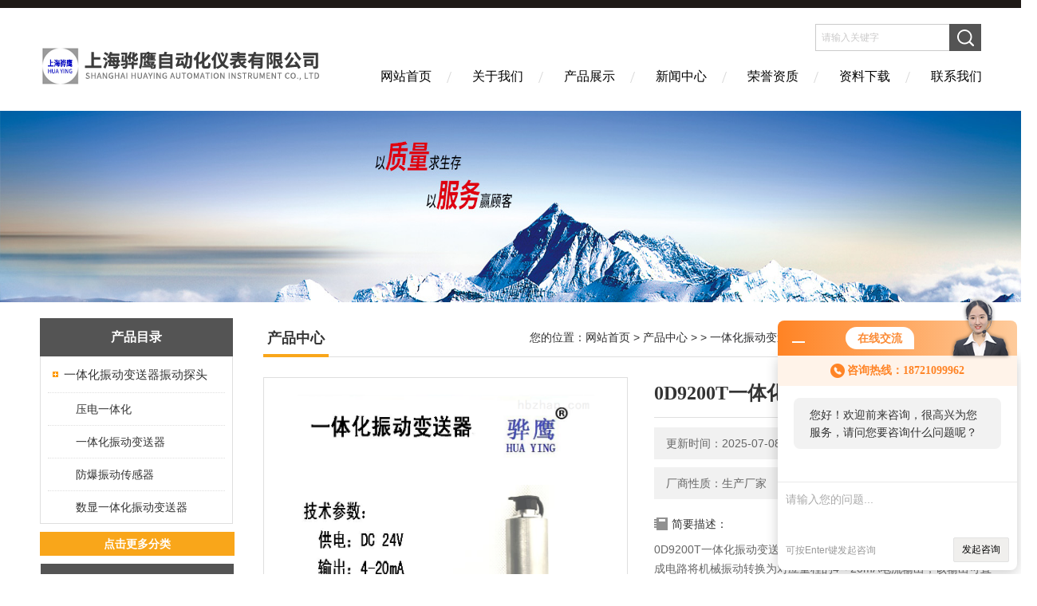

--- FILE ---
content_type: text/html; charset=utf-8
request_url: http://www.shhuayingyq.com/Products-23880159.html
body_size: 8034
content:
<!DOCTYPE html PUBLIC "-//W3C//DTD XHTML 1.0 Transitional//EN" "http://www.w3.org/TR/xhtml1/DTD/xhtml1-transitional.dtd">
<html xmlns="http://www.w3.org/1999/xhtml">
<head>
<meta http-equiv="Content-Type" content="text/html; charset=utf-8" />
<meta http-equiv="X-UA-Compatible" content="IE=EmulateIE7" />
<TITLE>0D9200T一体化振动变送器-上海骅鹰自动化仪表有限公司</TITLE>
<META NAME="Keywords" CONTENT="0D9200T一体化振动变送器">
<META NAME="Description" CONTENT="上海骅鹰自动化仪表有限公司所提供的0D9200T一体化振动变送器质量可靠、规格齐全,上海骅鹰自动化仪表有限公司不仅具有专业的技术水平,更有良好的售后服务和优质的解决方案,欢迎您来电咨询此产品具体参数及价格等详细信息！">
<link href="/skins/636477/Css/Style.css" rel="stylesheet" type="text/css" />
<script type="application/ld+json">
{
"@context": "https://ziyuan.baidu.com/contexts/cambrian.jsonld",
"@id": "http://www.shhuayingyq.com/Products-23880159.html",
"title": "0D9200T一体化振动变送器",
"pubDate": "2023-06-29T14:46:46",
"upDate": "2025-07-08T11:42:20"
    }</script>
<script type="text/javascript" src="/ajax/common.ashx"></script>
<script src="/ajax/NewPersonalStyle.Classes.SendMSG,NewPersonalStyle.ashx" type="text/javascript"></script>
<script type="text/javascript">
var viewNames = "";
var cookieArr = document.cookie.match(new RegExp("ViewNames" + "=[_0-9]*", "gi"));
if (cookieArr != null && cookieArr.length > 0) {
   var cookieVal = cookieArr[0].split("=");
    if (cookieVal[0] == "ViewNames") {
        viewNames = unescape(cookieVal[1]);
    }
}
if (viewNames == "") {
    var exp = new Date();
    exp.setTime(exp.getTime() + 7 * 24 * 60 * 60 * 1000);
    viewNames = new Date().valueOf() + "_" + Math.round(Math.random() * 1000 + 1000);
    document.cookie = "ViewNames" + "=" + escape(viewNames) + "; expires" + "=" + exp.toGMTString();
}
SendMSG.ToSaveViewLog("23880159", "ProductsInfo",viewNames, function() {});
</script>
<script language="javaScript" src="/js/JSChat.js"></script><script language="javaScript">function ChatBoxClickGXH() { DoChatBoxClickGXH('http://chat.hbzhan.com',647470) }</script><script>!window.jQuery && document.write('<script src="https://public.mtnets.com/Plugins/jQuery/2.2.4/jquery-2.2.4.min.js" integrity="sha384-rY/jv8mMhqDabXSo+UCggqKtdmBfd3qC2/KvyTDNQ6PcUJXaxK1tMepoQda4g5vB" crossorigin="anonymous">'+'</scr'+'ipt>');</script><script type="text/javascript" src="https://chat.hbzhan.com/chat/KFCenterBox/636477"></script><script type="text/javascript" src="https://chat.hbzhan.com/chat/KFLeftBox/636477"></script><script>
(function(){
var bp = document.createElement('script');
var curProtocol = window.location.protocol.split(':')[0];
if (curProtocol === 'https') {
bp.src = 'https://zz.bdstatic.com/linksubmit/push.js';
}
else {
bp.src = 'http://push.zhanzhang.baidu.com/push.js';
}
var s = document.getElementsByTagName("script")[0];
s.parentNode.insertBefore(bp, s);
})();
</script>
</head>
<body>
<div class="headerTop"></div>
<div class="header wapper">
  <div class="logo fl"><a href="/"><img src="/skins/636477/Images/logo.png" alt="上海骅鹰自动化仪表有限公司" /></a></div>
  <div class="headerR fr">
    <div class="headRTop">
      <div class="fSearch" style="float:right; margin-right:20px;">
        <form id="form1" name="tk"  method="post" onsubmit="return checkFrom(this);" action="/products.html">
          <input name="keyword" type="text" class="input" value="请输入关键字" onFocus="if (value =='请输入关键字'){value =''}" onBlur="if (value =='')" />
          <input type="submit" class="send" value=" " />
          <div style=" clear:both;"></div>
        </form>
      </div>
    </div>
    <div class="clear"></div>
    <div class="Navgation">
      <ul class="nav_list">
        <li class="current"><a href="/">网站首页</a></li>
        <li><a href="/aboutus.html" onfocus="this.blur()">关于我们</a></li>
        <li><a href="/products.html" onfocus="this.blur()">产品展示</a></li>
        <li><a href="/news.html" onfocus="this.blur()">新闻中心</a></li>
        <li><a href="/honor.html" onfocus="this.blur()" rel="nofollow">荣誉资质</a></li>
        <li><a href="/down.html" onfocus="this.blur()" rel="nofollow">资料下载</a></li>
        <li><a href="/contact.html" onfocus="this.blur()" rel="nofollow">联系我们</a></li>
      </ul>
    </div>
  </div>
</div>
<script src="https://www.hbzhan.com/mystat.aspx?u=SHhuaying2019"></script>
<!--banner-->
<div class="clear"></div>
<div class="banner"><img src="/skins/636477/Images/bannerCAbout.jpg"/></div>
<div class="wapper container">
  <div class="Sidebar fl">
    <dl class="List_pro">
      <dt><span class="Title">产品目录</span></dt>
      <dd>
        <div class="View">
          <ul id="pro_nav_lb" class="pro_nav">
            
            <li id="nynavID" class="list_1">
              <a href="/ParentList-1305041.html" onmouseover="showsubmenu('一体化振动变送器振动探头')">一体化振动变送器振动探头</a> 
              <ul class="pro2_navul">
                
                <li><a href="/SonList-1835627.html">压电一体化</a></li> 
                
                <li><a href="/SonList-1791827.html">一体化振动变送器</a></li> 
                
                <li><a href="/SonList-1343883.html">防爆振动传感器</a></li> 
                
                <li><a href="/SonList-1340389.html">数显一体化振动变送器</a></li> 
                
              </ul>
            </li>
            
          </ul>
        </div>
      </dd>
    </dl>
    <a href="/products.html" class="moreclass">点击更多分类</a>
    <dl class="ListContact">
      <dt><span class="Title"><a href="/products.html">新品推荐</a></span></dt>
      <dd class="SCon">
        <div class="View">
          <ul id="ny_newslb_box" style="margin:10px;">
            
            
            <li><a href="/Products-25992404.html" class="dla">STP4202V-201-430-00-010STP4202V-203-振动变送器美国AB-STI</a></li>
            
            
            
            <li><a href="/Products-25942278.html" class="dla">CYT9200系列一体式振动变送器CYT9200A</a></li>
            
            
            
            <li><a href="/Products-25820556.html" class="dla">DK3S-22三参数组合探头</a></li>
            
            
            
            <li><a href="/Products-25814977.html" class="dla">X-HC-A02-B01一体化霍尔转速传感器</a></li>
            
            
            
            <li><a href="/Products-25803227.html" class="dla">VRS-YF-V-05一体化速度振动传感器</a></li>
            
            
          </ul>
        </div>
      </dd>
    </dl>
    <dl class="ListContact">
      <dt><span class="Title"><a href="/article.html">相关文章</a></span></dt>
      <dd class="SCon">
        <div class="View">
          <ul id="ny_newslb_box" style="margin:10px;">
            
            <li><a href="/Article-1380825.html">防爆振动传感器的能量转换与测量原理</a></li>
            
            <li><a href="/Article-1379715.html">防爆振动传感器的宽频响应范围及意义</a></li>
            
            <li><a href="/Article-1376424.html">防爆一体化振动变送器如何实现防爆功能？</a></li>
            
            <li><a href="/Article-1337033.html">防爆一体化振动变送器的适用范围</a></li>
            
            <li><a href="/Article-1234731.html">防爆一体化振动变送器实时振动监测与数据传输</a></li>
            
            <li><a href="/Article-1043932.html">HJ-9003智能数显一体化振动变送器振动探头的性能</a></li>
            
            <li><a href="/Article-1043930.html">HJ-9002一体化振动变送器振动探头注意事项</a></li>
            
            <li><a href="/Article-1043928.html">HJ-9002CT-05 一体化振动变送器振动探头的性能</a></li>
            
            <li><a href="/Article-1043923.html">ZM-CL20S 一体化振动变送器振动探头工作原理</a></li>
            
            <li><a href="/Article-841207.html">CZ871 一体化加速度振动传感器工作原理</a></li>
            
          </ul>
        </div>
      </dd>
    </dl>
  </div>
  <div class="MainC fr">
    <dl>
      <dt><span class="STitle fl"><b>产品中心</b></span><span class="Position fr">您的位置：<a href="/">网站首页</a>  > <a href="/products.html">产品中心</a>  >   > <a href="/ParentList-1305041.html">一体化振动变送器振动探头</a>  > 0D9200T一体化振动变送器</span></dt>
      <dd>
        <div class="View">
          <div class="PageView">
            <div id="nr_main_box">
              <div id="pro_detail_box01"><!--产品图片和基本资料-->
                <div class="proimgbox"><a href="http://img79.hbzhan.com/gxhpic_dc0bece55c/62b67f438055e7547e822f85fe50ae3b37aca95fad1f3fa0f5d695f45e1d394b4c5c594e5c49e738.png" class="proimg" target="_blank"><img src="http://img79.hbzhan.com/gxhpic_dc0bece55c/62b67f438055e7547e822f85fe50ae3b37aca95fad1f3fa0f5d695f45e1d394b4c5c594e5c49e738.png" alt="0D9200T一体化振动变送器"/><i class="iblock"></i></a></div>
                <div id="pro_detail_text"><!--产品基本信息-->
                  <h1>0D9200T一体化振动变送器</h1>
                  <div class="pro_ms">
                  	<div class="cs_wrap">
                        <p class="cs">更新时间：2025-07-08</p>
                        <p class="cs">访问次数：849</p>
                        <p class="cs">厂商性质：生产厂家</p>
                        <p class="cs">生产地址：上海市</p>
                    </div>
                    <div class="bt">简要描述：</div>
                    <div class="desc">0D9200T一体化振动变送器内置传感器感应振动速度，通过高精密集成电路将机械振动转换为对应量程的4～20mA电流输出，该输出可直接与PLC/DCS</div>
                  </div>
                  <div class="pro_btn">
                     <a href="#order" class="zxxj">在线询价</a>
                     <a href="/contact.html" class="lxwm" rel="nofollow" target="_blank">联系我们</a>
                  </div>
                </div><!--产品基本信息-->
              </div>
              <div id="ny_pro_box02"><!--商品介绍、详细参数、售后服务-->
                <div id="con"><!--TAB切换 BOX-->
                  <ul id="tags"><!--TAB 标题切换-->
                    <li class=selectTag><A onmouseover="selectTag('tagContent0',this)" href="javascript:void(0)"onFocus="this.blur()">产品介绍：</A> </li>
                  </ul><!--TAB 标题切换 END-->
                  <div id=tagContent><!--内容-->
                    <div class="tagContent selectTag" id=tagContent0><p style="margin-top: 0px; margin-bottom: 0px; padding: 0px; color: rgb(51, 51, 51); font-family: 宋体, Tahoma, Arial; white-space: normal; background-color: rgb(255, 255, 255);"><strong><span style="font-family: " microsoft=""><strong><strong><strong></strong><strong><strong><span><strong></strong></span></strong></strong></strong></strong></span></strong>0D9200T一体化振动变送器<span style="color: rgb(102, 102, 102); font-family: 宋体;"><span style="font-size: 12pt;">内置传感器感应振动速度，通过高精密集成电路将机械振动转换为对应量程的</span></span><span style="color: rgb(102, 102, 102); font-size: 12pt;">4</span><span style="color: rgb(102, 102, 102); font-family: 宋体;"><span style="font-size: 12pt;">～</span></span><span style="color: rgb(102, 102, 102); font-size: 12pt;">20mA</span><span style="color: rgb(102, 102, 102); font-family: 宋体;"><span style="font-size: 12pt;">电流输出，该输出可直接与</span></span><span style="color: rgb(102, 102, 102); font-size: 12pt;">PLC/DCS</span><span style="color: rgb(102, 102, 102); font-family: 宋体;"><span style="font-size: 12pt;">或其他接收</span></span><span style="color: rgb(102, 102, 102); font-size: 12pt;">4-20mA</span><span style="color: rgb(102, 102, 102); font-family: 宋体;"><span style="font-size: 12pt;">信号的设备联结，如本公司的</span></span><span style="color: rgb(102, 102, 102); font-size: 12pt;">LH6000</span><span style="color: rgb(102, 102, 102); font-family: 宋体;"><span style="font-size: 12pt;">监测系统或者</span></span><span style="color: rgb(102, 102, 102); font-size: 12pt;">LH6080</span><span style="color: rgb(102, 102, 102); font-family: 宋体;"><span style="font-size: 12pt;">显示报警仪。</span></span><span style="color: rgb(102, 102, 102); font-size: 12pt;">CZ891-A020-B02-C01</span><span style="color: rgb(102, 102, 102); font-family: 宋体;"><span style="font-size: 12pt;">主要用于监测旋转机械的振动，如机壳振动，轴瓦振动，机架振动等。</span></span></p><p style="margin-top: 0px; margin-bottom: 0px; padding: 0px; color: rgb(102, 102, 102); font-family: 宋体, Tahoma, Arial; white-space: normal; background-color: rgb(255, 255, 255);"><span style="font-family: 宋体;"><span style="font-size: 12pt;">机组类型：各种旋转机械。如风机、压缩机、电机、泵、齿轮箱、水轮机等。</span></span></p><p style="margin-top: 0px; margin-bottom: 0px; padding: 0px; color: rgb(102, 102, 102); font-family: 宋体, Tahoma, Arial; white-space: normal; background-color: rgb(255, 255, 255);"><span style="font-family: 宋体;"><span style="font-size: 12pt;">探头安装要求：只需要在机壳上作一个φ</span></span><span style="font-size: 12pt;">35mm</span><span style="font-family: 宋体;"><span style="font-size: 12pt;">的平台，开</span></span><span style="font-size: 12pt;">M10×1.5</span><span style="font-family: 宋体;"><span style="font-size: 12pt;">螺孔，将探头固定在螺孔上，无须对机器内部进行任何操作。</span></span></p><p><strong>0D9200T一体化振动变送器</strong>技术参数</p><p>2，1灵敏度: 20mv/mm/s+5%</p><p>2，2 频率响应: 10~ 1000HZ</p><p>2，3 自振频率: 10HZ</p><p>2.4 测量范围: 0~20mm/s (速度可选)0~200um (位移可选)</p><p>2.5 输出电流: 4~20mA</p><p>2，6 输出阻抗:&lt;500</p><p>2.7工作电压: DC24V</p><p>2.8 zui大加速度: 10g</p><p>2，9 测量方向:垂直或水平</p><p>2.10 使用环境: 温 度-40C~ 100C 相对湿度 90%</p><p>2.11 外形尺寸: 31x80mm</p><p>2.12 重量: 约350g;</p><p><br/></p><p><br/></p><p><br/></p><p><br/></p><p><br/></p><p><br/></p><p><br/></p><p><br/></p><p><br/></p><p><br/></p><p><br/></p><p><br/></p><p><br/></p><p><br/></p><p><br/></p><p><br/></p><p><br/></p><p><br/></p><p><br/></p><p><br/></p><p><br/></p></div><!--商品介绍 END-->
                    
                    <div id="nr_textbox"><link rel="stylesheet" type="text/css" href="/css/MessageBoard_style.css">
<script language="javascript" src="/skins/Scripts/order.js?v=20210318" type="text/javascript"></script>
<a name="order" id="order"></a>
<div class="ly_msg" id="ly_msg">
<form method="post" name="form2" id="form2">
	<h3>留言框  </h3>
	<ul>
		<li>
			<h4 class="xh">产品：</h4>
			<div class="msg_ipt1"><input class="textborder" size="30" name="Product" id="Product" value="0D9200T一体化振动变送器"  placeholder="请输入产品名称" /></div>
		</li>
		<li>
			<h4>您的单位：</h4>
			<div class="msg_ipt12"><input class="textborder" size="42" name="department" id="department"  placeholder="请输入您的单位名称" /></div>
		</li>
		<li>
			<h4 class="xh">您的姓名：</h4>
			<div class="msg_ipt1"><input class="textborder" size="16" name="yourname" id="yourname"  placeholder="请输入您的姓名"/></div>
		</li>
		<li>
			<h4 class="xh">联系电话：</h4>
			<div class="msg_ipt1"><input class="textborder" size="30" name="phone" id="phone"  placeholder="请输入您的联系电话"/></div>
		</li>
		<li>
			<h4>常用邮箱：</h4>
			<div class="msg_ipt12"><input class="textborder" size="30" name="email" id="email" placeholder="请输入您的常用邮箱"/></div>
		</li>
        <li>
			<h4>省份：</h4>
			<div class="msg_ipt12"><select id="selPvc" class="msg_option">
							<option value="0" selected="selected">请选择您所在的省份</option>
			 <option value="1">安徽</option> <option value="2">北京</option> <option value="3">福建</option> <option value="4">甘肃</option> <option value="5">广东</option> <option value="6">广西</option> <option value="7">贵州</option> <option value="8">海南</option> <option value="9">河北</option> <option value="10">河南</option> <option value="11">黑龙江</option> <option value="12">湖北</option> <option value="13">湖南</option> <option value="14">吉林</option> <option value="15">江苏</option> <option value="16">江西</option> <option value="17">辽宁</option> <option value="18">内蒙古</option> <option value="19">宁夏</option> <option value="20">青海</option> <option value="21">山东</option> <option value="22">山西</option> <option value="23">陕西</option> <option value="24">上海</option> <option value="25">四川</option> <option value="26">天津</option> <option value="27">新疆</option> <option value="28">西藏</option> <option value="29">云南</option> <option value="30">浙江</option> <option value="31">重庆</option> <option value="32">香港</option> <option value="33">澳门</option> <option value="34">中国台湾</option> <option value="35">国外</option>	
                             </select></div>
		</li>
		<li>
			<h4>详细地址：</h4>
			<div class="msg_ipt12"><input class="textborder" size="50" name="addr" id="addr" placeholder="请输入您的详细地址"/></div>
		</li>
		
        <li>
			<h4>补充说明：</h4>
			<div class="msg_ipt12 msg_ipt0"><textarea class="areatext" style="width:100%;" name="message" rows="8" cols="65" id="message"  placeholder="请输入您的任何要求、意见或建议"></textarea></div>
		</li>
		<li>
			<h4 class="xh">验证码：</h4>
			<div class="msg_ipt2">
            	<div class="c_yzm">
                    <input class="textborder" size="4" name="Vnum" id="Vnum"/>
                    <a href="javascript:void(0);" class="yzm_img"><img src="/Image.aspx" title="点击刷新验证码" onclick="this.src='/image.aspx?'+ Math.random();"  width="90" height="34" /></a>
                </div>
                <span>请输入计算结果（填写阿拉伯数字），如：三加四=7</span>
            </div>
		</li>
		<li>
			<h4></h4>
			<div class="msg_btn"><input type="button" onclick="return Validate();" value="提 交" name="ok"  class="msg_btn1"/><input type="reset" value="重 填" name="no" /></div>
		</li>
	</ul>	
    <input name="PvcKey" id="PvcHid" type="hidden" value="" />
</form>
</div>
<div id="clear"	></div></div>
                    <div id="clear"	></div>	
                     <!--内容底部功能条-->
                    <div class="inside_newsthree">
                      <span><a href="/products.html">返回列表</a><a href="#">返回顶部</a></span>
                      <div id="clear"></div>
                      <div class="fya"><p>上一篇 :&nbsp;<a href="/Products-23878042.html">CRZ-401一体化振动变送器</a></p> &nbsp;&nbsp;&nbsp;<p>下一篇 : &nbsp;<a href="/Products-23880205.html">VS068 VS069振动速度传感器</a></p></div>
                    </div>
                    <!--内容底部功能条--> 
                    
                    <div class="xgchanp">
                       <ul id="tags"><!--TAB 标题切换-->
                        <li class=selectTag><A  href="javascript:void(0)">相关产品：</A> </li>
                      </ul><!--TAB 标题切换 END-->
                      <div class="newscon">
                        <div class="in_pro_list nyproli ">
                          <ul class="pro_xgcp">
                            
                            
                            <li> <a href="/Products-25586299.html" target="_blank">SFS-A09-B10-C02压电一体化振动变送器</a></li>
                            
                            <li> <a href="/Products-25429448.html" target="_blank">JXS121XL-20-08-50 电涡流轴振动变送器</a></li>
                            
                            <li> <a href="/Products-24103662.html" target="_blank">JNJVS5403压电一体化振动变送器</a></li>
                            
                            <li> <a href="/Products-24082619.html" target="_blank">DK360A-T-S025-01-02-01振动变送器</a></li>
                            
                            <li> <a href="/Products-24042505.html" target="_blank">HJ-YD9002-02-05压电一体化振动变送器</a></li>
                            
                            <li> <a href="/Products-24042442.html" target="_blank">TEKL-004一体化振动变送器PRE6700</a></li>
                            
                            
                            
                            <li> <a href="/Products-24040872.html" target="_blank">MSVT201压电一体化振动变送器</a></li>
                            
                            <li> <a href="/Products-24040838.html" target="_blank">LH311A-A5-B1-C1一体化振动变送器</a></li>
                            
                            <li> <a href="/Products-24040723.html" target="_blank">T210A-02-00振动传感器</a></li>
                            
                            <li> <a href="/Products-24018500.html" target="_blank">ST-002A一体化振动变送器</a></li>
                            
                            
                            
                            
                            
                            
                            
                            
                            
                            
                            
                            
                            
                            
                            
                            
                            
                            
                          </ul>
                        </div>
                      </div>
                    </div>
                    
                  </div>
                </div><!--TAB 内容 end-->
              </div><!--商品介绍、详细参数、售后服务 END--> 
            </div>
          </div>
        </div>
      </dd>
    </dl>
  </div>
</div>
<div class="clear"></div>
<footer>
	<!--第1部分-->
	<div class="foot1">
    	<div class="foot1_in clear clearfix">
        	<ul class="foot_nav">
            	<li>
                	<div class="tlt">关于我们</div>
                    <a href="/aboutus.html">关于我们</a>
                    <a href="/honor.html" rel="nofollow">荣誉资质</a>
                    <a href="/order.html" rel="nofollow">在线留言</a>
                    <a href="/contact.html" rel="nofollow">联系我们</a>
                </li>
                <li class="cen">
                	<div class="tlt">热销产品</div>
                    <a href="/Products-21790178.html">TM101-A08-B01-C00-D00-E00-G00振动变送器</a>
                    <a href="/Products-21470285.html">SDJ-501键相变送器</a>
                    <a href="/Products-21331626.html">TZNW-1U一体化振动温度变送器</a>
                    <a href="/Products-21294705.html">YD9230 振动温度传感器</a>
                </li>
                <li>
                	<div class="tlt">快速导航</div>
                    <a href="/products.html">产品展示</a>
                    <a href="/news.html">新闻中心</a>
                    <a href="/article.html">技术文章</a>
                    <a href="/down.html" rel="nofollow">资料下载</a>
                </li>
            </ul>
            <div class="ewm">
            	<p><img src="/skins/636477/images/ewm.jpg" alt="扫码关注"/></p>
                <p>扫一扫，关注我们</p>
            </div>
            <div class="lxwm">
            	<div class="btn"><a href="/contact.html" rel="nofollow">联系我们</a></div>
                <p>24小时热线：</p>
                <span></span>
            </div>
        </div>
    </div>
    <!--第2部分-->
    <div class="foot2">
    	<div class="foot2_in  clear clearfix">
        	<div class="l">Copyright &copy; 2026 上海骅鹰自动化仪表有限公司 版权所有</div>
            <div class="r"><a href="http://beian.miit.gov.cn/" target="_blank" rel="nofollow">备案号：沪ICP备2021015241号-1</a>&nbsp;&nbsp;&nbsp;<a href="/sitemap.xml" target="_blank">sitemap.xml</a></div>
        </div>
    </div>
</footer>
<!--底部 end-->
<div id="gxhxwtmobile" style="display:none;">18721099962</div> 
<div class="silide_qq" style="display:none;">
	<div class="tlt1">在线咨询</div>
    <div class="conn">
        <a target="_self" onclick="ChatBoxClickGXH()"  href="javascript:;" class="qq_btn"><img src="/skins/636477/images/qq.png" alt="在线交流"></a>
        <div class="lines"></div>
        <div class="tlt">咨询热线</div>
        <div class="zxrx">
            <p>18721099962</p>
        </div>
        <div class="lines"></div>
        <img src="/skins/636477/images/ewm.jpg" class="code" />  
    </div>
    <a href="javascript:;" title="关闭" class="close">[关闭]</a>
</div>
<script type="text/javascript" src="/skins/636477/js/jquery.pack.js"></script>
<script type="text/javascript" src="/skins/636477/js/pt_js.js"></script>

 <script type='text/javascript' src='/js/VideoIfrmeReload.js?v=001'></script>
  
</html></body>